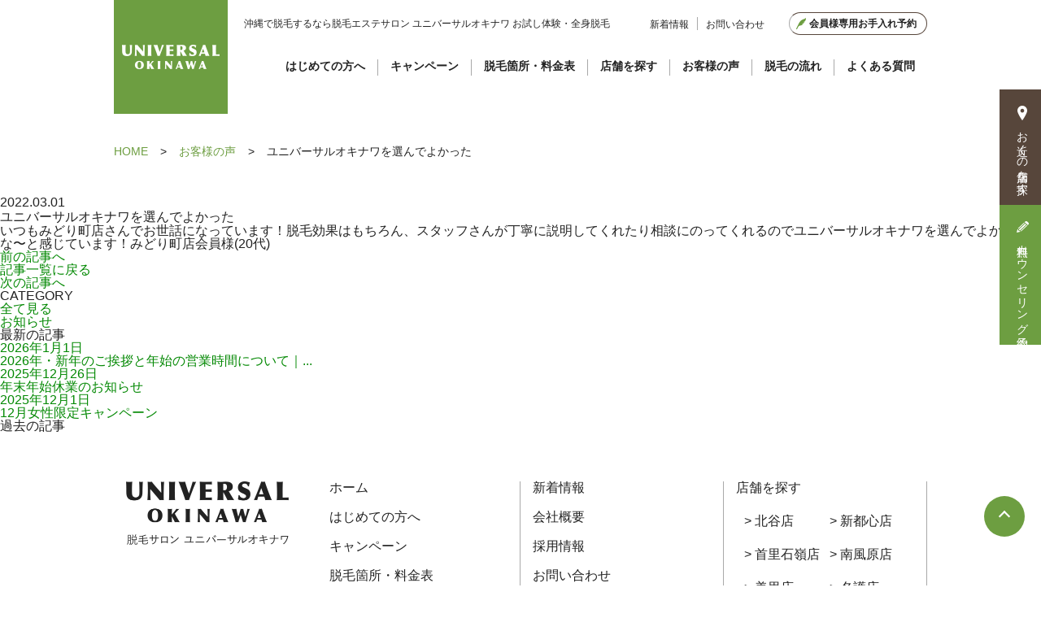

--- FILE ---
content_type: text/html; charset=UTF-8
request_url: https://universalokinawa.com/voice/voice-7201/
body_size: 10649
content:
<!DOCTYPE html>
<html>

<head>
  <!-- Google Tag Manager -->
  <script>
    (function(w, d, s, l, i) {
      w[l] = w[l] || [];
      w[l].push({
        'gtm.start': new Date().getTime(),
        event: 'gtm.js'
      });
      var f = d.getElementsByTagName(s)[0],
        j = d.createElement(s),
        dl = l != 'dataLayer' ? '&l=' + l : '';
      j.async = true;
      j.src =
        'https://www.googletagmanager.com/gtm.js?id=' + i + dl;
      f.parentNode.insertBefore(j, f);
    })(window, document, 'script', 'dataLayer', 'GTM-MRXR6FH');
  </script>
  <!-- End Google Tag Manager -->

    <meta http-equiv="X-UA-Compatible" content="IE=edge">
  <meta charset="utf-8">
  
  <meta http-equiv="X-UA-Compatible" content="IE=edge">
  <meta name="viewport" content="width=device-width, initial-scale=1">
  <script type='text/javascript' src='https://universalokinawa.com/cms/wp-includes//js/jquery/jquery.js'></script>
  <link rel="shortcut icon" href="https://universalokinawa.com/cms/wp-content/themes/universalokinawa/favicon.ico" />

  <!-- BootstrapのCSS読み込み -->
  <link href="https://universalokinawa.com/cms/wp-content/themes/universalokinawa/assets/css/bootstrap.min.css" rel="stylesheet">

  <!-- fontawesome.css -->
  <link href="https://use.fontawesome.com/releases/v5.6.1/css/all.css" rel="stylesheet">
  <!-- googlefonts.css -->
  <link href="https://fonts.googleapis.com/css?family=Cardo:400,700&display=swap" rel="stylesheet">
  <!-- drawer.css -->
  <link rel="stylesheet" href="https://universalokinawa.com/cms/wp-content/themes/universalokinawa/assets/css/drawer.min.css">
  <!-- swiper.css -->
  <link rel="stylesheet" href="https://universalokinawa.com/cms/wp-content/themes/universalokinawa/assets/css/swiper.min.css">

  <!-- jquery & iScroll -->
  <script
    src="https://code.jquery.com/jquery-3.3.1.min.js"
    integrity="sha256-FgpCb/KJQlLNfOu91ta32o/NMZxltwRo8QtmkMRdAu8="
    crossorigin="anonymous"></script>
  <script src="https://cdnjs.cloudflare.com/ajax/libs/iScroll/5.2.0/iscroll.min.js"></script>
  <!-- フォームでの住所自動入力 -->
  <script src="https://ajaxzip3.github.io/ajaxzip3.js"></script>

  <!--[if lt IE 9]>
<script src="//cdn.jsdelivr.net/html5shiv/3.7.2/html5shiv.min.js"></script>
<script src="//cdnjs.cloudflare.com/ajax/libs/respond.js/1.4.2/respond.min.js"></script>
<![endif]-->
  <link rel="stylesheet" href="https://universalokinawa.com/cms/wp-content/themes/universalokinawa/style.css">
  <link rel="shortcut icon" href="/favicon.ico">

  <!-- additional.css -->
  <link rel="stylesheet" href="https://universalokinawa.com/cms/wp-content/themes/universalokinawa/assets/css/additional.css">
  
		<!-- All in One SEO 4.6.3 - aioseo.com -->
		<title>ユニバーサルオキナワを選んでよかった - 【公式】脱毛エステサロン ユニバーサルオキナワ</title>
		<meta name="description" content="脱毛サロンユニバーサルオキナワで実際に脱毛されたお客様の体験談（口コミ）を一部ご紹介。これから脱毛を考えている方や沖縄でどこの脱毛サロンに行こうか悩んでいる方はぜひチェックしてみてください！" />
		<meta name="robots" content="max-image-preview:large" />
		<link rel="canonical" href="https://universalokinawa.com/voice/voice-7201/" />
		<meta name="generator" content="All in One SEO (AIOSEO) 4.6.3" />
		<meta property="og:locale" content="ja_JP" />
		<meta property="og:site_name" content="【公式】脱毛エステサロン ユニバーサルオキナワ - 沖縄で脱毛するなら脱毛エステサロン ユニバーサルオキナワ お試し体験・全身脱毛" />
		<meta property="og:type" content="article" />
		<meta property="og:title" content="ユニバーサルオキナワを選んでよかった - 【公式】脱毛エステサロン ユニバーサルオキナワ" />
		<meta property="og:description" content="脱毛サロンユニバーサルオキナワで実際に脱毛されたお客様の体験談（口コミ）を一部ご紹介。これから脱毛を考えている方や沖縄でどこの脱毛サロンに行こうか悩んでいる方はぜひチェックしてみてください！" />
		<meta property="og:url" content="https://universalokinawa.com/voice/voice-7201/" />
		<meta property="article:published_time" content="2022-03-01T04:19:52+00:00" />
		<meta property="article:modified_time" content="2022-11-07T01:45:22+00:00" />
		<meta name="twitter:card" content="summary_large_image" />
		<meta name="twitter:title" content="ユニバーサルオキナワを選んでよかった - 【公式】脱毛エステサロン ユニバーサルオキナワ" />
		<meta name="twitter:description" content="脱毛サロンユニバーサルオキナワで実際に脱毛されたお客様の体験談（口コミ）を一部ご紹介。これから脱毛を考えている方や沖縄でどこの脱毛サロンに行こうか悩んでいる方はぜひチェックしてみてください！" />
		<script type="application/ld+json" class="aioseo-schema">
			{"@context":"https:\/\/schema.org","@graph":[{"@type":"BreadcrumbList","@id":"https:\/\/universalokinawa.com\/voice\/voice-7201\/#breadcrumblist","itemListElement":[{"@type":"ListItem","@id":"https:\/\/universalokinawa.com\/#listItem","position":1,"name":"Home","item":"https:\/\/universalokinawa.com\/","nextItem":"https:\/\/universalokinawa.com\/voice\/voice-7201\/#listItem"},{"@type":"ListItem","@id":"https:\/\/universalokinawa.com\/voice\/voice-7201\/#listItem","position":2,"name":"\u30e6\u30cb\u30d0\u30fc\u30b5\u30eb\u30aa\u30ad\u30ca\u30ef\u3092\u9078\u3093\u3067\u3088\u304b\u3063\u305f","previousItem":"https:\/\/universalokinawa.com\/#listItem"}]},{"@type":"Organization","@id":"https:\/\/universalokinawa.com\/#organization","name":"\u3010\u516c\u5f0f\u3011\u8131\u6bdb\u30a8\u30b9\u30c6\u30b5\u30ed\u30f3 \u30e6\u30cb\u30d0\u30fc\u30b5\u30eb\u30aa\u30ad\u30ca\u30ef","url":"https:\/\/universalokinawa.com\/"},{"@type":"WebPage","@id":"https:\/\/universalokinawa.com\/voice\/voice-7201\/#webpage","url":"https:\/\/universalokinawa.com\/voice\/voice-7201\/","name":"\u30e6\u30cb\u30d0\u30fc\u30b5\u30eb\u30aa\u30ad\u30ca\u30ef\u3092\u9078\u3093\u3067\u3088\u304b\u3063\u305f - \u3010\u516c\u5f0f\u3011\u8131\u6bdb\u30a8\u30b9\u30c6\u30b5\u30ed\u30f3 \u30e6\u30cb\u30d0\u30fc\u30b5\u30eb\u30aa\u30ad\u30ca\u30ef","description":"\u8131\u6bdb\u30b5\u30ed\u30f3\u30e6\u30cb\u30d0\u30fc\u30b5\u30eb\u30aa\u30ad\u30ca\u30ef\u3067\u5b9f\u969b\u306b\u8131\u6bdb\u3055\u308c\u305f\u304a\u5ba2\u69d8\u306e\u4f53\u9a13\u8ac7\uff08\u53e3\u30b3\u30df\uff09\u3092\u4e00\u90e8\u3054\u7d39\u4ecb\u3002\u3053\u308c\u304b\u3089\u8131\u6bdb\u3092\u8003\u3048\u3066\u3044\u308b\u65b9\u3084\u6c96\u7e04\u3067\u3069\u3053\u306e\u8131\u6bdb\u30b5\u30ed\u30f3\u306b\u884c\u3053\u3046\u304b\u60a9\u3093\u3067\u3044\u308b\u65b9\u306f\u305c\u3072\u30c1\u30a7\u30c3\u30af\u3057\u3066\u307f\u3066\u304f\u3060\u3055\u3044\uff01","inLanguage":"ja","isPartOf":{"@id":"https:\/\/universalokinawa.com\/#website"},"breadcrumb":{"@id":"https:\/\/universalokinawa.com\/voice\/voice-7201\/#breadcrumblist"},"image":{"@type":"ImageObject","url":"https:\/\/universalokinawa.com\/cms\/wp-content\/uploads\/2022\/03\/BA_5.jpg","@id":"https:\/\/universalokinawa.com\/voice\/voice-7201\/#mainImage","width":780,"height":780,"caption":"\u8131\u6bdb\u5199\u771f"},"primaryImageOfPage":{"@id":"https:\/\/universalokinawa.com\/voice\/voice-7201\/#mainImage"},"datePublished":"2022-03-01T13:19:52+09:00","dateModified":"2022-11-07T10:45:22+09:00"},{"@type":"WebSite","@id":"https:\/\/universalokinawa.com\/#website","url":"https:\/\/universalokinawa.com\/","name":"\u3010\u516c\u5f0f\u3011\u8131\u6bdb\u30a8\u30b9\u30c6\u30b5\u30ed\u30f3 \u30e6\u30cb\u30d0\u30fc\u30b5\u30eb\u30aa\u30ad\u30ca\u30ef","description":"\u6c96\u7e04\u3067\u8131\u6bdb\u3059\u308b\u306a\u3089\u8131\u6bdb\u30a8\u30b9\u30c6\u30b5\u30ed\u30f3 \u30e6\u30cb\u30d0\u30fc\u30b5\u30eb\u30aa\u30ad\u30ca\u30ef \u304a\u8a66\u3057\u4f53\u9a13\u30fb\u5168\u8eab\u8131\u6bdb","inLanguage":"ja","publisher":{"@id":"https:\/\/universalokinawa.com\/#organization"}}]}
		</script>
		<!-- All in One SEO -->

<link rel='dns-prefetch' href='//maxcdn.bootstrapcdn.com' />
<script type="text/javascript">
/* <![CDATA[ */
window._wpemojiSettings = {"baseUrl":"https:\/\/s.w.org\/images\/core\/emoji\/15.0.3\/72x72\/","ext":".png","svgUrl":"https:\/\/s.w.org\/images\/core\/emoji\/15.0.3\/svg\/","svgExt":".svg","source":{"concatemoji":"https:\/\/universalokinawa.com\/cms\/wp-includes\/js\/wp-emoji-release.min.js?ver=6.5.3"}};
/*! This file is auto-generated */
!function(i,n){var o,s,e;function c(e){try{var t={supportTests:e,timestamp:(new Date).valueOf()};sessionStorage.setItem(o,JSON.stringify(t))}catch(e){}}function p(e,t,n){e.clearRect(0,0,e.canvas.width,e.canvas.height),e.fillText(t,0,0);var t=new Uint32Array(e.getImageData(0,0,e.canvas.width,e.canvas.height).data),r=(e.clearRect(0,0,e.canvas.width,e.canvas.height),e.fillText(n,0,0),new Uint32Array(e.getImageData(0,0,e.canvas.width,e.canvas.height).data));return t.every(function(e,t){return e===r[t]})}function u(e,t,n){switch(t){case"flag":return n(e,"\ud83c\udff3\ufe0f\u200d\u26a7\ufe0f","\ud83c\udff3\ufe0f\u200b\u26a7\ufe0f")?!1:!n(e,"\ud83c\uddfa\ud83c\uddf3","\ud83c\uddfa\u200b\ud83c\uddf3")&&!n(e,"\ud83c\udff4\udb40\udc67\udb40\udc62\udb40\udc65\udb40\udc6e\udb40\udc67\udb40\udc7f","\ud83c\udff4\u200b\udb40\udc67\u200b\udb40\udc62\u200b\udb40\udc65\u200b\udb40\udc6e\u200b\udb40\udc67\u200b\udb40\udc7f");case"emoji":return!n(e,"\ud83d\udc26\u200d\u2b1b","\ud83d\udc26\u200b\u2b1b")}return!1}function f(e,t,n){var r="undefined"!=typeof WorkerGlobalScope&&self instanceof WorkerGlobalScope?new OffscreenCanvas(300,150):i.createElement("canvas"),a=r.getContext("2d",{willReadFrequently:!0}),o=(a.textBaseline="top",a.font="600 32px Arial",{});return e.forEach(function(e){o[e]=t(a,e,n)}),o}function t(e){var t=i.createElement("script");t.src=e,t.defer=!0,i.head.appendChild(t)}"undefined"!=typeof Promise&&(o="wpEmojiSettingsSupports",s=["flag","emoji"],n.supports={everything:!0,everythingExceptFlag:!0},e=new Promise(function(e){i.addEventListener("DOMContentLoaded",e,{once:!0})}),new Promise(function(t){var n=function(){try{var e=JSON.parse(sessionStorage.getItem(o));if("object"==typeof e&&"number"==typeof e.timestamp&&(new Date).valueOf()<e.timestamp+604800&&"object"==typeof e.supportTests)return e.supportTests}catch(e){}return null}();if(!n){if("undefined"!=typeof Worker&&"undefined"!=typeof OffscreenCanvas&&"undefined"!=typeof URL&&URL.createObjectURL&&"undefined"!=typeof Blob)try{var e="postMessage("+f.toString()+"("+[JSON.stringify(s),u.toString(),p.toString()].join(",")+"));",r=new Blob([e],{type:"text/javascript"}),a=new Worker(URL.createObjectURL(r),{name:"wpTestEmojiSupports"});return void(a.onmessage=function(e){c(n=e.data),a.terminate(),t(n)})}catch(e){}c(n=f(s,u,p))}t(n)}).then(function(e){for(var t in e)n.supports[t]=e[t],n.supports.everything=n.supports.everything&&n.supports[t],"flag"!==t&&(n.supports.everythingExceptFlag=n.supports.everythingExceptFlag&&n.supports[t]);n.supports.everythingExceptFlag=n.supports.everythingExceptFlag&&!n.supports.flag,n.DOMReady=!1,n.readyCallback=function(){n.DOMReady=!0}}).then(function(){return e}).then(function(){var e;n.supports.everything||(n.readyCallback(),(e=n.source||{}).concatemoji?t(e.concatemoji):e.wpemoji&&e.twemoji&&(t(e.twemoji),t(e.wpemoji)))}))}((window,document),window._wpemojiSettings);
/* ]]> */
</script>
<link rel='stylesheet' id='sbi_styles-css' href='https://universalokinawa.com/cms/wp-content/plugins/instagram-feed/css/sbi-styles.min.css?ver=6.6.1' type='text/css' media='all' />
<style id='wp-emoji-styles-inline-css' type='text/css'>

	img.wp-smiley, img.emoji {
		display: inline !important;
		border: none !important;
		box-shadow: none !important;
		height: 1em !important;
		width: 1em !important;
		margin: 0 0.07em !important;
		vertical-align: -0.1em !important;
		background: none !important;
		padding: 0 !important;
	}
</style>
<link rel='stylesheet' id='wp-block-library-css' href='https://universalokinawa.com/cms/wp-includes/css/dist/block-library/style.min.css?ver=6.5.3' type='text/css' media='all' />
<style id='classic-theme-styles-inline-css' type='text/css'>
/*! This file is auto-generated */
.wp-block-button__link{color:#fff;background-color:#32373c;border-radius:9999px;box-shadow:none;text-decoration:none;padding:calc(.667em + 2px) calc(1.333em + 2px);font-size:1.125em}.wp-block-file__button{background:#32373c;color:#fff;text-decoration:none}
</style>
<style id='global-styles-inline-css' type='text/css'>
body{--wp--preset--color--black: #000000;--wp--preset--color--cyan-bluish-gray: #abb8c3;--wp--preset--color--white: #ffffff;--wp--preset--color--pale-pink: #f78da7;--wp--preset--color--vivid-red: #cf2e2e;--wp--preset--color--luminous-vivid-orange: #ff6900;--wp--preset--color--luminous-vivid-amber: #fcb900;--wp--preset--color--light-green-cyan: #7bdcb5;--wp--preset--color--vivid-green-cyan: #00d084;--wp--preset--color--pale-cyan-blue: #8ed1fc;--wp--preset--color--vivid-cyan-blue: #0693e3;--wp--preset--color--vivid-purple: #9b51e0;--wp--preset--gradient--vivid-cyan-blue-to-vivid-purple: linear-gradient(135deg,rgba(6,147,227,1) 0%,rgb(155,81,224) 100%);--wp--preset--gradient--light-green-cyan-to-vivid-green-cyan: linear-gradient(135deg,rgb(122,220,180) 0%,rgb(0,208,130) 100%);--wp--preset--gradient--luminous-vivid-amber-to-luminous-vivid-orange: linear-gradient(135deg,rgba(252,185,0,1) 0%,rgba(255,105,0,1) 100%);--wp--preset--gradient--luminous-vivid-orange-to-vivid-red: linear-gradient(135deg,rgba(255,105,0,1) 0%,rgb(207,46,46) 100%);--wp--preset--gradient--very-light-gray-to-cyan-bluish-gray: linear-gradient(135deg,rgb(238,238,238) 0%,rgb(169,184,195) 100%);--wp--preset--gradient--cool-to-warm-spectrum: linear-gradient(135deg,rgb(74,234,220) 0%,rgb(151,120,209) 20%,rgb(207,42,186) 40%,rgb(238,44,130) 60%,rgb(251,105,98) 80%,rgb(254,248,76) 100%);--wp--preset--gradient--blush-light-purple: linear-gradient(135deg,rgb(255,206,236) 0%,rgb(152,150,240) 100%);--wp--preset--gradient--blush-bordeaux: linear-gradient(135deg,rgb(254,205,165) 0%,rgb(254,45,45) 50%,rgb(107,0,62) 100%);--wp--preset--gradient--luminous-dusk: linear-gradient(135deg,rgb(255,203,112) 0%,rgb(199,81,192) 50%,rgb(65,88,208) 100%);--wp--preset--gradient--pale-ocean: linear-gradient(135deg,rgb(255,245,203) 0%,rgb(182,227,212) 50%,rgb(51,167,181) 100%);--wp--preset--gradient--electric-grass: linear-gradient(135deg,rgb(202,248,128) 0%,rgb(113,206,126) 100%);--wp--preset--gradient--midnight: linear-gradient(135deg,rgb(2,3,129) 0%,rgb(40,116,252) 100%);--wp--preset--font-size--small: 13px;--wp--preset--font-size--medium: 20px;--wp--preset--font-size--large: 36px;--wp--preset--font-size--x-large: 42px;--wp--preset--spacing--20: 0.44rem;--wp--preset--spacing--30: 0.67rem;--wp--preset--spacing--40: 1rem;--wp--preset--spacing--50: 1.5rem;--wp--preset--spacing--60: 2.25rem;--wp--preset--spacing--70: 3.38rem;--wp--preset--spacing--80: 5.06rem;--wp--preset--shadow--natural: 6px 6px 9px rgba(0, 0, 0, 0.2);--wp--preset--shadow--deep: 12px 12px 50px rgba(0, 0, 0, 0.4);--wp--preset--shadow--sharp: 6px 6px 0px rgba(0, 0, 0, 0.2);--wp--preset--shadow--outlined: 6px 6px 0px -3px rgba(255, 255, 255, 1), 6px 6px rgba(0, 0, 0, 1);--wp--preset--shadow--crisp: 6px 6px 0px rgba(0, 0, 0, 1);}:where(.is-layout-flex){gap: 0.5em;}:where(.is-layout-grid){gap: 0.5em;}body .is-layout-flex{display: flex;}body .is-layout-flex{flex-wrap: wrap;align-items: center;}body .is-layout-flex > *{margin: 0;}body .is-layout-grid{display: grid;}body .is-layout-grid > *{margin: 0;}:where(.wp-block-columns.is-layout-flex){gap: 2em;}:where(.wp-block-columns.is-layout-grid){gap: 2em;}:where(.wp-block-post-template.is-layout-flex){gap: 1.25em;}:where(.wp-block-post-template.is-layout-grid){gap: 1.25em;}.has-black-color{color: var(--wp--preset--color--black) !important;}.has-cyan-bluish-gray-color{color: var(--wp--preset--color--cyan-bluish-gray) !important;}.has-white-color{color: var(--wp--preset--color--white) !important;}.has-pale-pink-color{color: var(--wp--preset--color--pale-pink) !important;}.has-vivid-red-color{color: var(--wp--preset--color--vivid-red) !important;}.has-luminous-vivid-orange-color{color: var(--wp--preset--color--luminous-vivid-orange) !important;}.has-luminous-vivid-amber-color{color: var(--wp--preset--color--luminous-vivid-amber) !important;}.has-light-green-cyan-color{color: var(--wp--preset--color--light-green-cyan) !important;}.has-vivid-green-cyan-color{color: var(--wp--preset--color--vivid-green-cyan) !important;}.has-pale-cyan-blue-color{color: var(--wp--preset--color--pale-cyan-blue) !important;}.has-vivid-cyan-blue-color{color: var(--wp--preset--color--vivid-cyan-blue) !important;}.has-vivid-purple-color{color: var(--wp--preset--color--vivid-purple) !important;}.has-black-background-color{background-color: var(--wp--preset--color--black) !important;}.has-cyan-bluish-gray-background-color{background-color: var(--wp--preset--color--cyan-bluish-gray) !important;}.has-white-background-color{background-color: var(--wp--preset--color--white) !important;}.has-pale-pink-background-color{background-color: var(--wp--preset--color--pale-pink) !important;}.has-vivid-red-background-color{background-color: var(--wp--preset--color--vivid-red) !important;}.has-luminous-vivid-orange-background-color{background-color: var(--wp--preset--color--luminous-vivid-orange) !important;}.has-luminous-vivid-amber-background-color{background-color: var(--wp--preset--color--luminous-vivid-amber) !important;}.has-light-green-cyan-background-color{background-color: var(--wp--preset--color--light-green-cyan) !important;}.has-vivid-green-cyan-background-color{background-color: var(--wp--preset--color--vivid-green-cyan) !important;}.has-pale-cyan-blue-background-color{background-color: var(--wp--preset--color--pale-cyan-blue) !important;}.has-vivid-cyan-blue-background-color{background-color: var(--wp--preset--color--vivid-cyan-blue) !important;}.has-vivid-purple-background-color{background-color: var(--wp--preset--color--vivid-purple) !important;}.has-black-border-color{border-color: var(--wp--preset--color--black) !important;}.has-cyan-bluish-gray-border-color{border-color: var(--wp--preset--color--cyan-bluish-gray) !important;}.has-white-border-color{border-color: var(--wp--preset--color--white) !important;}.has-pale-pink-border-color{border-color: var(--wp--preset--color--pale-pink) !important;}.has-vivid-red-border-color{border-color: var(--wp--preset--color--vivid-red) !important;}.has-luminous-vivid-orange-border-color{border-color: var(--wp--preset--color--luminous-vivid-orange) !important;}.has-luminous-vivid-amber-border-color{border-color: var(--wp--preset--color--luminous-vivid-amber) !important;}.has-light-green-cyan-border-color{border-color: var(--wp--preset--color--light-green-cyan) !important;}.has-vivid-green-cyan-border-color{border-color: var(--wp--preset--color--vivid-green-cyan) !important;}.has-pale-cyan-blue-border-color{border-color: var(--wp--preset--color--pale-cyan-blue) !important;}.has-vivid-cyan-blue-border-color{border-color: var(--wp--preset--color--vivid-cyan-blue) !important;}.has-vivid-purple-border-color{border-color: var(--wp--preset--color--vivid-purple) !important;}.has-vivid-cyan-blue-to-vivid-purple-gradient-background{background: var(--wp--preset--gradient--vivid-cyan-blue-to-vivid-purple) !important;}.has-light-green-cyan-to-vivid-green-cyan-gradient-background{background: var(--wp--preset--gradient--light-green-cyan-to-vivid-green-cyan) !important;}.has-luminous-vivid-amber-to-luminous-vivid-orange-gradient-background{background: var(--wp--preset--gradient--luminous-vivid-amber-to-luminous-vivid-orange) !important;}.has-luminous-vivid-orange-to-vivid-red-gradient-background{background: var(--wp--preset--gradient--luminous-vivid-orange-to-vivid-red) !important;}.has-very-light-gray-to-cyan-bluish-gray-gradient-background{background: var(--wp--preset--gradient--very-light-gray-to-cyan-bluish-gray) !important;}.has-cool-to-warm-spectrum-gradient-background{background: var(--wp--preset--gradient--cool-to-warm-spectrum) !important;}.has-blush-light-purple-gradient-background{background: var(--wp--preset--gradient--blush-light-purple) !important;}.has-blush-bordeaux-gradient-background{background: var(--wp--preset--gradient--blush-bordeaux) !important;}.has-luminous-dusk-gradient-background{background: var(--wp--preset--gradient--luminous-dusk) !important;}.has-pale-ocean-gradient-background{background: var(--wp--preset--gradient--pale-ocean) !important;}.has-electric-grass-gradient-background{background: var(--wp--preset--gradient--electric-grass) !important;}.has-midnight-gradient-background{background: var(--wp--preset--gradient--midnight) !important;}.has-small-font-size{font-size: var(--wp--preset--font-size--small) !important;}.has-medium-font-size{font-size: var(--wp--preset--font-size--medium) !important;}.has-large-font-size{font-size: var(--wp--preset--font-size--large) !important;}.has-x-large-font-size{font-size: var(--wp--preset--font-size--x-large) !important;}
.wp-block-navigation a:where(:not(.wp-element-button)){color: inherit;}
:where(.wp-block-post-template.is-layout-flex){gap: 1.25em;}:where(.wp-block-post-template.is-layout-grid){gap: 1.25em;}
:where(.wp-block-columns.is-layout-flex){gap: 2em;}:where(.wp-block-columns.is-layout-grid){gap: 2em;}
.wp-block-pullquote{font-size: 1.5em;line-height: 1.6;}
</style>
<link rel='stylesheet' id='ctf_styles-css' href='https://universalokinawa.com/cms/wp-content/plugins/custom-twitter-feeds/css/ctf-styles.min.css?ver=2.2.2' type='text/css' media='all' />
<link rel='stylesheet' id='cff-css' href='https://universalokinawa.com/cms/wp-content/plugins/custom-facebook-feed/assets/css/cff-style.min.css?ver=4.2.5' type='text/css' media='all' />
<link rel='stylesheet' id='sb-font-awesome-css' href='https://maxcdn.bootstrapcdn.com/font-awesome/4.7.0/css/font-awesome.min.css?ver=6.5.3' type='text/css' media='all' />
<link rel='stylesheet' id='wp-pagenavi-css' href='https://universalokinawa.com/cms/wp-content/plugins/wp-pagenavi/pagenavi-css.css?ver=2.70' type='text/css' media='all' />
<script type="text/javascript" src="https://universalokinawa.com/cms/wp-includes/js/jquery/jquery.min.js?ver=3.7.1" id="jquery-core-js"></script>
<script type="text/javascript" src="https://universalokinawa.com/cms/wp-includes/js/jquery/jquery-migrate.min.js?ver=3.4.1" id="jquery-migrate-js"></script>
<link rel="https://api.w.org/" href="https://universalokinawa.com/wp-json/" /><link rel="EditURI" type="application/rsd+xml" title="RSD" href="https://universalokinawa.com/cms/xmlrpc.php?rsd" />
<meta name="generator" content="WordPress 6.5.3" />
<link rel='shortlink' href='https://universalokinawa.com/?p=7201' />
<link rel="alternate" type="application/json+oembed" href="https://universalokinawa.com/wp-json/oembed/1.0/embed?url=https%3A%2F%2Funiversalokinawa.com%2Fvoice%2Fvoice-7201%2F" />
<link rel="alternate" type="text/xml+oembed" href="https://universalokinawa.com/wp-json/oembed/1.0/embed?url=https%3A%2F%2Funiversalokinawa.com%2Fvoice%2Fvoice-7201%2F&#038;format=xml" />
		<style type="text/css" id="wp-custom-css">
			@media screen and (max-width:768px) { 
	.spbox {margin:0 -20px;}
	body.single-campaign .contents-wrap .page-header,body.single-campaign .contents-wrap .main .title {display: none;}
	
	.taisaku a {
		font-size:14px;
	}
	
	body.reservation .contents-wrap .main > .form tr td input, body.reservation-conf .contents-wrap .main > .form tr td input, body.reservation-thx .contents-wrap .main > .form tr td input, body.reservation .contents-wrap .main > .form tr td select, body.reservation-conf .contents-wrap .main > .form tr td select, body.reservation-thx .contents-wrap .main > .form tr td select, body.reservation .contents-wrap .main > .form tr td textarea, body.reservation-conf .contents-wrap .main > .form tr td textarea, body.reservation-thx .contents-wrap .main > .form tr td textarea {
		font-size:16px;
	}
	
}

	.spbox img {margin: 0 auto !important;}

.policybox li {
display:-webkit-box;
display:-ms-flexbox;
display:flex;
-webkit-box-align: start;
-ms-flex-align: start;
align-items: flex-start;
border-bottom: #000 1px solid;
padding: 30px 0;
font-family: "Yu Mincho", "YuMincho", serif;
}
.policybox li p {
font-size: 22px;
color:#57463b;
line-height: 1.6;
}
.policybox li .cnt {
color: #fff;
background-color: #57463b;
font-size: 14px;
text-align: center;
padding: 20px;
margin-right: 20px;
}
.policybox li .cnt span {
font-size: 40px;
display: block;
}
@media screen and (max-width:768px) {
.policybox li {
-ms-flex-wrap: wrap;
flex-wrap: wrap;
-webkit-box-pack: center;
-ms-flex-pack: center;
justify-content: center;
}
.policybox li .cnt {
margin-bottom: 30px;
}
.policybox li p {
text-align: justify;
}
.policybox li p br {
display: none;
}
	
}

@media screen and (min-width:768px) {
	body.flow .contents-wrap .main .scroll-arrow::after {
	content:none;
}
	.taisaku a {
		font-size:20px;
	}
	.taisaku a br {display:none;}
}

@media screen and (max-width:768px) {
	body.single-salon .contents-wrap .main-wrap .main .swiper-container-salon-wraper .swiper-container-salon .swiper-slide.youtube iframe {
    position: absolute;
    top: 50%;
		margin-top:-28vw;
}
}

.topyoutube {
	margin:30px 0;
	max-width: 1000px;
  padding-bottom: 10px;
  padding: 0;
}
.topyoutube iframe {
		width:100%;
}
@media screen and (min-width:768px) {
	.topyoutube iframe {
		height:565px;
 }
}
@media screen and (max-width:768px) {
	.topyoutube iframe {
		height:50vw;
 }
}

body.post-type-archive-voice .contents-wrap .main-wrap .main .posts .post .info .meta .date {
	font-size:13px;
}

.anounce {
max-width:550px;
margin:auto;
	margin-bottom:40px;
	font-size:18px;
	font-weight:bold;
	line-height:1.8;
	border:#6d9e41 1px solid;
	padding:10px;
	border-radius:5px;
	color:#6d9e41;
	background-color: #f6ffef;
}
@media screen and (max-width:768px)  {
	.anounce {
		margin-left:20px;
		margin-right:20px;
	}
}

@media screen and (max-width:768px) {
.entry-content iframe {
width:100%;
height:50vw;
 }
}


/* SP調整 */
@media screen and (max-width:768px) {
	body.home .contents-wrap .main section.section-content.about .inner .col .head {
font-size: 6vw;
line-height: 1.4;
}
	
	body.home .contents-wrap section.section-content.cta .row.secondary .primary {
		font-size: 8vw;
	}	
	
	body.home .contents-wrap section.section-content.cta .row.secondary .primary .num {
		font-size: 13vw;
	}
	
	.footer .page-top {
    bottom: 5px;
    right: 5px;
	}
	
}

body.price .contents-wrap .main section.section-content.zenshin .row.primary .col img {
 max-width:100%;
}
	
/* 追加修正 */

.price-box {
padding: 10px;
border: 3px solid #6d9e41;
width: 100%;
max-width: 1000px;
box-sizing: border-box;
margin: 0 auto;
margin-bottom: 30px;
}
@media screen and (max-width:768px) {
.price-box {
margin: 0 20px;
margin-bottom: 30px;
}
}
.price-box ul {
display:-webkit-box;
display:-ms-flexbox;
-webkit-box-pack: center;
-ms-flex-pack: center;
justify-content: center;
display:flex;
list-style:none;
-ms-flex-wrap: wrap;
flex-wrap: wrap;
-webkit-box-align: center;
-ms-flex-align: center;
align-items: center;
box-sizing: border-box;
}
.price-box ul li {
color: #57463b;
border-right:1px solid #57463b;
padding:10px 50px;
text-align:center;
font-size:38px;
font-weight:bold;
line-height:1.4;
box-sizing: border-box;
}
.price-box ul li:last-child {
border-right:none;
}
@media screen and (max-width:768px) {
.price-box ul li {
border-right:none;
font-size: 9vw;
padding: 10px 0px;
border-bottom:1px solid #57463b;
}
.price-box ul li:last-child {
border-bottom:none;
}
}
.price-box ul li div {
-ms-flex-pack: center;
justify-content: center;
display:flex;
-webkit-box-align: center;
-ms-flex-align: center;
align-items: center;
-webkit-box-align: baseline;
-ms-flex-align: baseline;
align-items: baseline;
}
.price-box ul li div.p-A span {
padding:3px 5px;
font-size:11px;
color:#fff;
background-color:#e45677;
align-self: center;
margin-right:10px;
}
.price-box ul li div.p-A small {
font-size:14px;
font-weight:bold;
}
.price-box ul li div.p-B {
color:#e45677;
}
.price-box ul li div.p-B span {
font-size:26px;
margin-right:10px;
}
.price-box ul li div.p-B small {
font-size:14px;
font-weight:bold;
}

/* IEハック */
@media (-ms-high-contrast: none), (-ms-high-contrast: active) {
	
	body {
		line-height:1.4;
	}
	
	.float .links .link {
-webkit-writing-mode: vertical-rl;
-ms-writing-mode: tb-rl;
-o-writing-mode: vertical-rl;
}

	.float .links .link.primary {
		height:188px;
	}
	.float .links .link.secondary {
		height:215px;
	}


body.post-type-archive-voice .contents-wrap .main-wrap .main .posts .post {
	width:100%;
}

body.about .contents-wrap .main section.section-content.merit .inner > .row.box.primary .copy,body.about .contents-wrap .main section.section-content.merit .inner > .row.box > .text {
	width:100%;
	line-height:1.4;
}

body.about .contents-wrap .main section.section-content.merit .inner > .row.box.primary .row {
	width:100%;
}
	
body.about .contents-wrap .main section.section-content.merit .inner > .row.box.secondary .row .col {
	max-width:inherit;
	}	
	
	body.about .contents-wrap .main section.section-content.merit .inner > .row.box.secondary .row .allow {
		align-self:center;
	}
	
	body.recruit .contents-wrap .main section.section-content.intro .inner .col.primary {
		max-width:500px;
	}
	
	body.recruit .contents-wrap .main section.section-content.charm > .inner.point01 .secondary,body.recruit .contents-wrap .main section.section-content.charm > .inner.point02 .secondary {
		z-index:1;
	}
	
	body.recruit .contents-wrap .main section.section-content.interview .inner.row .col .inner .text {
		line-height:2.2;
	}
	
	body.company .contents-wrap .main .inner .head,body.contact .contents-wrap .main .privacy h2, body.contact-conf .contents-wrap .main .privacy h2, body.contact-thx .contents-wrap .main .privacy h2 {
		background-color:inherit;
	}
	
	body.contact .contents-wrap .main > .form tr th {
		width:20%;
		box-sizing:border-box;
	}
	
body.contact .contents-wrap .main > .form tr td input, body.contact-conf .contents-wrap .main > .form tr td input, body.contact-thx .contents-wrap .main > .form tr td input, body.contact .contents-wrap .main > .form tr td select, body.contact-conf .contents-wrap .main > .form tr td select, body.contact-thx .contents-wrap .main > .form tr td select, body.contact .contents-wrap .main > .form tr td textarea, body.contact-conf .contents-wrap .main > .form tr td textarea, body.contact-thx .contents-wrap .main > .form tr td textarea {
	width:740px;
	}
	
}
		</style>
		  <!-- Global site tag (gtag.js) - Google Analytics -->
  <script async src="https://www.googletagmanager.com/gtag/js?id=UA-162533060-1"></script>
  <script>
    window.dataLayer = window.dataLayer || [];

    function gtag() {
      dataLayer.push(arguments);
    }
    gtag('js', new Date());

    gtag('config', 'UA-162533060-1');
  </script>

</head>

<body class="voice-template-default single single-voice postid-7201 drawer drawer--top">
  <!-- Google Tag Manager (noscript) -->
  <noscript><iframe src="https://www.googletagmanager.com/ns.html?id=GTM-MRXR6FH"
      height="0" width="0" style="display:none;visibility:hidden"></iframe></noscript>
  <!-- End Google Tag Manager (noscript) -->

  <header id="header" class="header container">
    <div class="inner pc row">
      <div class="primary">
        <a class="logo" href="https://universalokinawa.com">
          <img src="https://universalokinawa.com/cms/wp-content/themes/universalokinawa/assets/img/logo.png" alt="UNIVERSAL OKINAWA">
        </a>
      </div>
      <div class="secondary container">
        <div class="primary row">
                      <p class="description">沖縄で脱毛するなら脱毛エステサロン ユニバーサルオキナワ お試し体験・全身脱毛</p>
                    <nav class="g-navi primary">
            <ul class="links">
              <!-- <li class="link"><a href="https://universalokinawa-reserve.com/" target="_blank">会員専用予約サイト</a></li> -->
              <li class="link reserve"><a href="https://universalokinawa-reserve.com/" target="_blank">会員様専用お手入れ予約</a></li>
              <li class="link"><a href="https://universalokinawa.com/contact/">お問い合わせ</a></li>
              <!-- <li class="link"><a href="https://universalokinawa.com/recruit/">採用情報</a></li> -->
              <!-- <li class="link"><a href="https://universalokinawa.com/company/">会社案内</a></li> -->
              <li class="link"><a href="https://universalokinawa.com/blog/">新着情報</a></li>
            </ul>
          </nav>
        </div>
        <div class="secondary row">
          <nav class="g-navi secondary">
            <ul class="links primary">
              <li class="link"><a href="https://universalokinawa.com/faq/">よくある質問</a></li>
<li class="link"><a href="https://universalokinawa.com/flow/">脱毛の流れ</a></li>
<li class="link"><a href="https://universalokinawa.com/voice/">お客様の声</a></li>
<li class="link"><a href="https://universalokinawa.com/salon/">店舗を探す</a></li>
<li class="link"><a href="https://universalokinawa.com/price/">脱毛箇所・料金表</a></li>
<li class="link cam-btn">
        <a href="https://universalokinawa.com/campaign/">キャンペーン</a>
    <div class="cam-content">
                      <a href="https://universalokinawa.com/campaign/campaign-10347/">女性用</a>
                      <a href="https://universalokinawa.com/campaign/campaign-9853/">男性用</a>
          </div>
  </li>

<li class="link"><a href="https://universalokinawa.com/about/">はじめての方へ</a></li>            </ul>
          </nav>
        </div>
      </div>
    </div>
    <div class="inner sp row">
      <div class="primary">
        <a class="logo" href="https://universalokinawa.com">
          <img src="https://universalokinawa.com/cms/wp-content/themes/universalokinawa/assets/img/logo-sp.png" alt="UNIVERSAL OKINAWA">
        </a>
        <a class="sp-reserve" href="https://universalokinawa-reserve.com/" target="_blank">会員様専用お手入れ予約</a>
      </div>
      <nav class="secondary cta container">
        <ul class="links row">
          <li class="link col primary"><a href="https://universalokinawa.com/salon/"><span>店舗を探す</span></a></li>
          <li class="link col secondary"><a href="https://universalokinawa-reserve.com/cs/cs0030/create" target="_blank"><span>無料カウンセリング予約</span></a></li>
        </ul>
      </nav>
      <button type="button" class="menu drawer-toggle drawer-hamburger">
        <!-- ハンバーガーボタン -->
        <span class="sr-only">toggle navigation</span>
        <span class="drawer-hamburger-icon"></span>
      </button>
    </div>

    
  </header>
  <div class="description_wrap">
          <p class="description">沖縄で脱毛するなら脱毛エステサロン ユニバーサルオキナワ お試し体験・全身脱毛</p>
      </div>
  <nav class="drawer-nav" role="navigation">
    <div class="drawer-menu container">
      <ul class="links links01">
        <li class="link"><a href="https://universalokinawa.com">ホーム</a></li>
        <li class="link"><a href="https://universalokinawa.com/about/">はじめての方へ</a></li>
        <li class="link">
                                              <!--ループの内容-->
              <a href="/campaign">キャンペーン</a>
                              </li>
        <li class="link"><a href="https://universalokinawa.com/price/">脱毛箇所・料金表</a></li>
        <li class="link"><a href="https://universalokinawa.com/voice/">お客様の声</a></li>
        <li class="link"><a href="https://universalokinawa.com/flow/">脱毛の流れ</a></li>
        <li class="link"><a href="https://universalokinawa.com/faq/">よくある質問</a></li>
        <li class="link"><a href="https://universalokinawa.com/salon/">店舗を探す</a></li>
      </ul>
      <ul class="links links02">
        <li class="link secondary"><a href="https://universalokinawa-reserve.com/cs/cs0030/create" target="_blank"><span>カウンセリング予約</span></a></li>
        <li class="link primary"><a href="https://universalokinawa-reserve.com/" target="_blank" style="background-color:#fff;color:#fff;"><span>会員様専用お手入れ予約</span></a></li>
      </ul>
      <ul class="links links03 row">
        <li class="link"><a href="https://universalokinawa.com/blog/">新着情報</a></li>
        <li class="link"><a href="https://universalokinawa.com/contact/">お問い合わせ</a></li>
        <li class="link"><a href="https://universalokinawa.com/company/">会社案内</a></li>
        <li class="link"><a href="https://universalokinawa.com/privacy-policy/">プライバシーポリシー</a></li>
        <!-- <li class="link"><a href="https://universalokinawa.com/recruit/">採用情報</a></li> -->
        <li class="link"><a href="https://universalokinawa.com/sitemap/">サイトマップ</a></li>

      </ul>
    </div>
  </nav>
  <nav class="float">
    <ul class="links">
      <li class="link primary"><a href="https://universalokinawa.com/salon/"><span>お近くの店舗を探す</span></a></li>
      <li class="link secondary"><a href="https://universalokinawa-reserve.com/cs/cs0030/create" target="_blank"><span>無料カウンセリング予約</span></a></li>
    </ul>
  </nav>
  <div class="contents-wrap">
          <div class="page-header">
        <h1 class="head">
                    </span>
        </h1>
      </div>
    
          <nav class="breadcrumb"><ul><li ><a href="https://universalokinawa.com/" class="home"><span>HOME</span></a></li><li><a href="https://universalokinawa.com/voice"><span>お客様の声</span></a></li><li><span>ユニバーサルオキナワを選んでよかった</span></li></ul></nav>    <div class="main-wrap">
<main id="main" class="main">
      <div class="meta">
      <div class="date">2022.03.01</div>
                  <div class="category"></div>    </div>
    <h1 class="title">ユニバーサルオキナワを選んでよかった</h1>
    <div class="entry-content">
      <p>いつもみどり町店さんでお世話になっています！脱毛効果はもちろん、スタッフさんが丁寧に説明してくれたり相談にのってくれるのでユニバーサルオキナワを選んでよかったな〜と感じています！みどり町店会員様(20代)</p>
    </div>
    <nav class="pager">
    <ul class="links">
      <li class="link"><a href="https://universalokinawa.com/voice/voice-7140/" rel="prev">前の記事へ</a></li>
      <li class="link"><a href="https://universalokinawa.com/blog/">記事一覧に戻る</a></li>
      <li class="link"><a href="https://universalokinawa.com/voice/voice-8261/" rel="next">次の記事へ</a></li>
    </ul>
  </nav>
</main>
<aside class="aside">
  <nav class="box categories">
    <div class="head">CATEGORY</div>
    <a href="https://universalokinawa.com/blog/">全て見る</a>
    <ul class="links">
    	<li class="cat-item cat-item-1"><a href="https://universalokinawa.com/category/%e6%9c%aa%e5%88%86%e9%a1%9e/">お知らせ</a>
</li>
      </ul>
  </nav>
  <nav class="box posts">
    <div class="head">最新の記事</div>
    <ul class="links">
            <!--ループの内容-->
    <li class="link">
      <a href="#post-10380" id="post-10380" class="post post-10380 type-post status-publish format-standard hentry category-1">
        <div class="info">
          <div class="date">2026年1月1日</div>
          <div class="title">2026年・新年のご挨拶と年始の営業時間について｜...</div>
        </div>
      </a>
    </li>
        <!--ループの内容-->
    <li class="link">
      <a href="#post-10350" id="post-10350" class="post post-10350 type-post status-publish format-standard hentry category-1">
        <div class="info">
          <div class="date">2025年12月26日</div>
          <div class="title">年末年始休業のお知らせ</div>
        </div>
      </a>
    </li>
        <!--ループの内容-->
    <li class="link">
      <a href="#post-10155" id="post-10155" class="post post-10155 type-post status-publish format-standard hentry category-1">
        <div class="info">
          <div class="date">2025年12月1日</div>
          <div class="title">12月女性限定キャンペーン</div>
        </div>
      </a>
    </li>
                </ul>
  </nav>
  <div class="box months">
    <div class="toggle">過去の記事</div>
      <ul class="links">
                	<li class="link"><a href='https://universalokinawa.com/2026/01/'>2026年1月</a></li>
	<li class="link"><a href='https://universalokinawa.com/2025/12/'>2025年12月</a></li>
	<li class="link"><a href='https://universalokinawa.com/2025/02/'>2025年2月</a></li>
	<li class="link"><a href='https://universalokinawa.com/2024/11/'>2024年11月</a></li>
	<li class="link"><a href='https://universalokinawa.com/2024/10/'>2024年10月</a></li>
	<li class="link"><a href='https://universalokinawa.com/2024/09/'>2024年9月</a></li>
	<li class="link"><a href='https://universalokinawa.com/2024/07/'>2024年7月</a></li>
	<li class="link"><a href='https://universalokinawa.com/2024/05/'>2024年5月</a></li>
	<li class="link"><a href='https://universalokinawa.com/2024/03/'>2024年3月</a></li>
	<li class="link"><a href='https://universalokinawa.com/2024/02/'>2024年2月</a></li>
	<li class="link"><a href='https://universalokinawa.com/2024/01/'>2024年1月</a></li>
	<li class="link"><a href='https://universalokinawa.com/2023/12/'>2023年12月</a></li>
	<li class="link"><a href='https://universalokinawa.com/2023/11/'>2023年11月</a></li>
	<li class="link"><a href='https://universalokinawa.com/2023/08/'>2023年8月</a></li>
	<li class="link"><a href='https://universalokinawa.com/2023/07/'>2023年7月</a></li>
	<li class="link"><a href='https://universalokinawa.com/2023/06/'>2023年6月</a></li>
	<li class="link"><a href='https://universalokinawa.com/2023/01/'>2023年1月</a></li>
	<li class="link"><a href='https://universalokinawa.com/2022/12/'>2022年12月</a></li>
	<li class="link"><a href='https://universalokinawa.com/2022/11/'>2022年11月</a></li>
	<li class="link"><a href='https://universalokinawa.com/2022/01/'>2022年1月</a></li>
	<li class="link"><a href='https://universalokinawa.com/2021/12/'>2021年12月</a></li>
	<li class="link"><a href='https://universalokinawa.com/2021/04/'>2021年4月</a></li>
	<li class="link"><a href='https://universalokinawa.com/2021/01/'>2021年1月</a></li>
	<li class="link"><a href='https://universalokinawa.com/2020/11/'>2020年11月</a></li>
	<li class="link"><a href='https://universalokinawa.com/2020/10/'>2020年10月</a></li>
	<li class="link"><a href='https://universalokinawa.com/2020/09/'>2020年9月</a></li>
	<li class="link"><a href='https://universalokinawa.com/2020/04/'>2020年4月</a></li>
	<li class="link"><a href='https://universalokinawa.com/2020/03/'>2020年3月</a></li>
              </ul>
  </div>
</aside></div>
  </div><!-- .content-wrap -->
  <div class="footer container">
    <a class="page-top" href="#"></a>
    <div class="primary row">
      <div class="col col-12 col-md-3">
        <a href="https://universalokinawa.com" class="logo">
          <img src="https://universalokinawa.com/cms/wp-content/themes/universalokinawa/assets/img/logo-footer.png" alt="">
        </a>
        <nav class="sns">
          <div class="head">FOLLOW US!</div>
          <ul class="links">
            <li class="link"><a href="https://www.facebook.com/%E3%83%A6%E3%83%8B%E3%83%90%E3%83%BC%E3%82%B5%E3%83%AB%E6%B2%96%E7%B8%84-337782396325604/" target=”_blank><img src="https://universalokinawa.com/cms/wp-content/themes/universalokinawa/assets/img/facebook.png" alt=""></a></li>
            <li class="link"><a href="https://twitter.com/uniokinawa" target=”_blank><img src="https://universalokinawa.com/cms/wp-content/themes/universalokinawa/assets/img/twitter.png" alt=""></a></li>
            <li class="link"><a href="https://www.instagram.com/universalokinawa/" target=”_blank><img src="https://universalokinawa.com/cms/wp-content/themes/universalokinawa/assets/img/instagram.png" alt=""></a></li>
            <!--<li class="link"><a href="#"><img src="https://universalokinawa.com/cms/wp-content/themes/universalokinawa/assets/img/line.png" alt=""></a></li>-->
          </ul>
        </nav>
      </div>
      <div class="col col-12 col-md-9 container">
        <nav class="g-navi sp-pc sp container">
          <ul class="links row">
            <li class="link"><a href="https://universalokinawa.com/blog/">新着情報</a></li>
            <li class="link"><a href="https://universalokinawa.com/company/">会社概要</a></li>
            <li class="link"><a href="https://universalokinawa.com/recruit/">採用情報</a></li>
            <li class="link"><a href="https://universalokinawa.com/contact/">お問い合わせ</a></li>
            <li class="link"><a href="https://universalokinawa-reserve.com/" target="_blank">会員専用予約サイト</a></li>
            <li class="link"><a href="https://universalokinawa.com/privacy-policy/">プライバシーポリシー</a></li>
            <li class="link"><a href="https://universalokinawa.com/sitemap/">サイトマップ</a></li>
          </ul>
        </nav>
        <nav class="g-navi sp-pc pc row">
          <ul class="links col-4">
            <li class="link"><a href="https://universalokinawa.com">ホーム</a></li>
            <li class="link"><a href="https://universalokinawa.com/about/">はじめての方へ</a></li>
            <li class="link"><a href="https://universalokinawa.com/campaign/">キャンペーン</a></li>
            <li class="link"><a href="https://universalokinawa.com/price/">脱毛箇所・料金表</a></li>
            <li class="link"><a href="https://universalokinawa.com/voice/">お客様の声</a></li>
            <li class="link"><a href="https://universalokinawa.com/flow/">脱毛の流れ</a></li>
            <li class="link"><a href="https://universalokinawa.com/faq/">よくある質問</a></li>
          </ul>
          <ul class="links col-4">
            <li class="link"><a href="https://universalokinawa.com/blog/">新着情報</a></li>
            <li class="link"><a href="https://universalokinawa.com/company/">会社概要</a></li>
            <li class="link"><a href="https://universalokinawa.com/recruit/">採用情報</a></li>
            <li class="link"><a href="https://universalokinawa.com/contact/">お問い合わせ</a></li>
            <li class="link"><a href="https://universalokinawa-reserve.com/" target="_blank">会員専用予約サイト</a></li>
            <li class="link"><a href="https://universalokinawa.com/privacy-policy/">プライバシーポリシー</a></li>
            <li class="link"><a href="https://universalokinawa.com/sitemap/">サイトマップ</a></li>
          </ul>
          <ul class="links col-4">
            <li class="link container"><a href="https://universalokinawa.com/salon/">店舗を探す</a>
              <ul class="links row">
                                                                <!--ループの内容-->
                <li class="link col-6">
                  <a href="https://universalokinawa.com/salon/salon-7041/">
                    北谷店                  </a>
                </li>
                                <!--ループの内容-->
                <li class="link col-6">
                  <a href="https://universalokinawa.com/salon/salon-91/">
                    新都心店                  </a>
                </li>
                                <!--ループの内容-->
                <li class="link col-6">
                  <a href="https://universalokinawa.com/salon/salon-89/">
                    首里石嶺店                  </a>
                </li>
                                <!--ループの内容-->
                <li class="link col-6">
                  <a href="https://universalokinawa.com/salon/salon-88/">
                    南風原店                  </a>
                </li>
                                <!--ループの内容-->
                <li class="link col-6">
                  <a href="https://universalokinawa.com/salon/salon-86/">
                    美里店                  </a>
                </li>
                                <!--ループの内容-->
                <li class="link col-6">
                  <a href="https://universalokinawa.com/salon/salon-83/">
                    名護店                  </a>
                </li>
                                              </ul>
            </li>
          </ul>
        </nav>
      </div>
    </div>
    <div class="secondary row">
      <p class="copy">Copyright. Universalokinawa.com All Rights Reserved.</p>
    </div>
  </div>
    <!-- Custom Facebook Feed JS -->
<script type="text/javascript">var cffajaxurl = "https://universalokinawa.com/cms/wp-admin/admin-ajax.php";
var cfflinkhashtags = "true";
</script>
<!-- YouTube Feeds JS -->
<script type="text/javascript">

</script>
<!-- Instagram Feed JS -->
<script type="text/javascript">
var sbiajaxurl = "https://universalokinawa.com/cms/wp-admin/admin-ajax.php";
</script>
<script type="text/javascript" src="https://universalokinawa.com/cms/wp-content/plugins/custom-facebook-feed/assets/js/cff-scripts.min.js?ver=4.2.5" id="cffscripts-js"></script>
  <!-- drawer.js -->
  <script src="https://universalokinawa.com/cms/wp-content/themes/universalokinawa/assets/js/drawer.min.js"></script>
  <!-- swiper.js -->
  <script src="https://universalokinawa.com/cms/wp-content/themes/universalokinawa/assets/js/swiper.min.js"></script>
  <script src="https://universalokinawa.com/cms/wp-content/themes/universalokinawa/assets/js/functions.js"></script>
</body>
</html>


--- FILE ---
content_type: image/svg+xml
request_url: https://universalokinawa.com/cms/wp-content/themes/universalokinawa/assets/img/icn-wing.svg
body_size: 982
content:
<svg xmlns="http://www.w3.org/2000/svg" xmlns:xlink="http://www.w3.org/1999/xlink" width="12" height="14.055" viewBox="0 0 12 14.055"><defs><clipPath id="a"><rect width="12" height="14.055" fill="#6d9e41"/></clipPath></defs><g clip-path="url(#a)"><path d="M8.456,7.251c-.709.315-2.272.024-1.351-.121,2.21-.181,3.572-1.875,3.129-1.99a2.084,2.084,0,0,1-1.658-.072c3.9-.484,3.4-5.068,3.4-5.068s-.51.777-3.842,1.927c-3.4,1.172-5.487,5.94-5.487,5.94C2.147,8.843.158,12.9.158,12.9c-.547,1.048.457,1.667,1.045.585C2.332,11.41,3.061,9.511,4.778,9.457c2.5-.078,4.216-2.309,3.678-2.206" transform="translate(0 0)" fill="#6d9e41"/></g></svg>